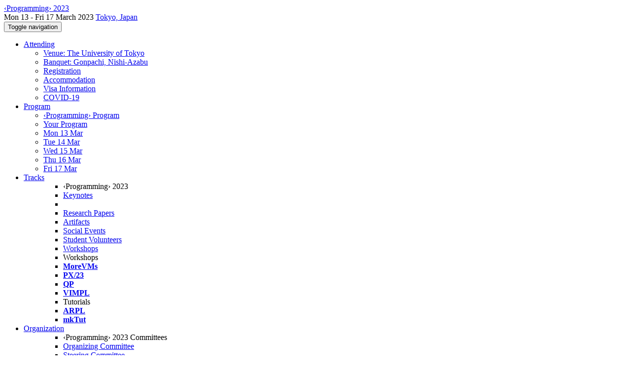

--- FILE ---
content_type: text/html;charset=UTF-8
request_url: https://2023.programming-conference.org/profile/hirokihashimoto1
body_size: 7783
content:
<!DOCTYPE html>
<html>
<head>
<meta name="viewport" content="width=device-width, initial-scale=1, maximum-scale=1">
<meta http-equiv="Content-Type" content="text/html; charset=utf-8">
<link href="https://2023.programming-conference.org/favicon.ico?28d37e6d7e5e12d24c39bdba0f4f3cfd" rel="shortcut icon" type="image/x-icon" />
<link href="https://2023.programming-conference.org/stylesheets/common_.css?d7bcca3579a066193caf560ede9d6399" rel="stylesheet" type="text/css" />
<title>Hiroki Hashimoto - ‹Programming› 2023</title>
<script type="text/javascript">var show_webdsl_debug=false;</script>
<script type="text/javascript">var contextpath="https://2023.programming-conference.org";</script>
<link rel="stylesheet" href="https://2023.programming-conference.org/stylesheets/bootstrap/css/bootstrap.min.css?7f89537eaf606bff49f5cc1a7c24dbca" type="text/css" /><link rel="stylesheet" href="https://2023.programming-conference.org/stylesheets/conf.css?aea62a205acccc434d707e81d3b9bbc9" type="text/css" /><link rel="stylesheet" href="https://2023.programming-conference.org/getFile/12aaf2e0-34eb-4fb3-a3f7-a040da7eb661/custom.css?1676973632647" type="text/css" /><link rel="stylesheet" href="https://2023.programming-conference.org/stylesheets/theme.bootstrap_3.min.css?6867e70881e6ed2c03b6c9cf9c3152e0" type="text/css" /><script type="text/javascript" src="https://2023.programming-conference.org/javascript/holder.js?bafd1f507d3f50ded33f84d93dd4b979"></script>
<script type="text/javascript" src="//code.jquery.com/jquery-3.5.1.min.js"></script>
<script type="text/javascript" src="https://2023.programming-conference.org/javascript/jquery.tablesorter.combined.min.js?285b21976326641f8f1b910492e6d5d0"></script>
<script type="text/javascript" src="https://2023.programming-conference.org/javascript/jquery.tablesorter.pager.min.js?4551cdfea66f45a11ae5548f3d50a06f"></script>
<script type="text/javascript" src="https://2023.programming-conference.org/javascript/tablesorter-init.js?ee6babedf1a6be960e4543a1bb57b421"></script>
<script type="text/javascript" src="https://2023.programming-conference.org/javascript/bootstrap/js/bootstrap.min.js?2f34b630ffe30ba2ff2b91e3f3c322a1"></script>
<script type="text/javascript" src="https://2023.programming-conference.org/javascript/notify.min.js?e86d399917a84b69a4683f504c7a7813"></script>
<script type="text/javascript" src="https://2023.programming-conference.org/javascript/ajax.js?2dbd1cc4f8f2d52ae9c879d7346f4f8a"></script>
<script type="text/javascript">$(document).ready( function(){
          $('#program-menu a[data-fltr-type]').on('click', function(event){
            event.preventDefault();
            window.location = $(this).attr('href') + "?" + encodeURIComponent( $(this).data('fltr-type') ) + '=' + encodeURIComponent( $(this).data('fltr-val') );
          })
        })
      </script>
<meta prefix='og: http://ogp.me/ns#' property='og:title' content='Hiroki Hashimoto - ‹Programming› 2023'>
<script type="text/javascript">(function($){
        $(document).ready(function(){
          $('ul.dropdown-menu [data-toggle=dropdown]').on('click', function(event) {
            event.preventDefault(); 
            event.stopPropagation(); 
            $(this).parent().siblings().removeClass('open');
            $(this).parent().toggleClass('open');
          });
        });
      })(jQuery);
      </script>
<script async src="https://www.googletagmanager.com/gtag/js?id=G-4G0QWEKVQS"></script>
<script>window.dataLayer = window.dataLayer || [];function gtag(){dataLayer.push(arguments);}gtag('js', new Date());gtag('config', 'G-4G0QWEKVQS', {'cookie_domain': 'auto', 'anonymizeIp': true });gtag('config', 'UA-9607501-2', {'cookie_domain': 'auto', 'anonymizeIp': true });</script>
<meta  prefix='og: http://ogp.me/ns#' property='og:description' content='Thank you for attending ‹Programming› 2023!
We hope to see you March next year at ‹Programming› 2024 in Lund, Sweden!
'>
<meta name='description' content='Thank you for attending ‹Programming› 2023!
We hope to see you March next year at ‹Programming› 2024 in Lund, Sweden!
'>
<script type="text/javascript">function addEventModalLoadOnClick( containerNode ){
        $(containerNode).find( "a[data-event-modal]" ).on("click", function(e){
          var eventId = $(this).data("event-modal"); 
          var modalElem = $("#modal-" + eventId);
          if(modalElem.length){
            modalElem.modal({ backdrop: 'static', keyboard: true}, 'show');
          } else {
            var loaderElem = $("#event-modal-loader");
            loaderElem.find("input.event-id-input").val( eventId );
            loaderElem.find("#load-modal-action").click();
          }
          e.preventDefault();
        } );
      }
    </script><script type="text/javascript">function addStarredEventOnClick( containerNode ){
        $(containerNode).find( "[data-event-star]" ).on("click", function(e){
          var eventId = $(this).data("event-star"); 
          var starEventFormElem = $("#event-star-form");
          starEventFormElem.find("input.event-id-input").val( eventId );
          starEventFormElem.find("#star-event-action").click();
          e.preventDefault();
          e.stopPropagation();
        } );
      }
    </script><script type="text/javascript">function pauseOnCloseModal( modalid ){
        //pauses video (only youtube at the moment) when closing modal
        $('#' + modalid).on('hidden.bs.modal', function () {
          $(this).find('.embed-container iframe[src*=enablejsapi]').each( function(){ this.contentWindow.postMessage('{"event":"command","func":"pauseVideo","args":""}', '*') } );
        } )
      }
    </script>
<script>$(function() {$(":root").attr("lang", "en-US");}); 
$(function() {$("h2:contains('Latest News')").parent().parent().prop('id', 'latest-news')});
//$(function() {$(".place")[0].firstChild.data="March 2023,\xA0";});
</script>
</head>
<body id="profile"><div class="frame"><div class="logobar"><div class="container"><a href="https://2023.programming-conference.org" class="navbar-brand navigate"><span class="brand-text">‹Programming› 2023</span></a><div class="place">Mon 13 - Fri 17 March 2023 <a href="https://2023.programming-conference.org/venue/programming-2023-tokyo" class="navigate">Tokyo, Japan</a></div></div></div><div class="navbar navbar-default"><div class="container"><div class="navbar-header"><button type="button" data-toggle="collapse" data-target="#navigationbar" class="navbar-toggle"><span class="sr-only">Toggle navigation</span><span class="icon-bar"></span><span class="icon-bar"></span><span class="icon-bar"></span></button></div><div id="navigationbar" class="navigationbar collapse navbar-collapse"><ul class="block nav navbar-nav"><li class="dropdown"><a href="#" data-toggle="dropdown" class="dropdown-toggle">Attending <span class="caret"></span></a><ul class="block dropdown-menu"><li><a href="https://2023.programming-conference.org/venue/programming-2023-tokyo" class="navigate">Venue: The University of Tokyo</a></li><li><a href="https://2023.programming-conference.org/venue/programming-2023-gonpachi" class="navigate">Banquet: Gonpachi, Nishi-Azabu</a></li><li><a href="https://2023.programming-conference.org/attending/registration" class="navigate">Registration</a></li><li><a href="https://2023.programming-conference.org/attending/accommodation" class="navigate">Accommodation</a></li><li><a href="https://2023.programming-conference.org/attending/visa-information" class="navigate">Visa Information</a></li><li><a href="https://2023.programming-conference.org/attending/covid19" class="navigate">COVID-19</a></li></ul></li><li class="dropdown"><a href="#" data-toggle="dropdown" class="dropdown-toggle">Program <span class="caret"></span></a><ul id="program-menu" class="block dropdown-menu"><li><a href="https://2023.programming-conference.org/program/program-programming-2023/" class="navigate">‹Programming› Program</a></li><li><a href="https://2023.programming-conference.org/program/program-programming-2023/" data-fltr-type="prog" data-fltr-val="Your Program" class="navigate"><span class="glyphicon glyphicon-star"></span> Your Program</a></li><li><a href="https://2023.programming-conference.org/program/program-programming-2023/" data-fltr-type="date" data-fltr-val="Mon 13 Mar 2023" class="navigate">Mon 13 Mar</a></li><li><a href="https://2023.programming-conference.org/program/program-programming-2023/" data-fltr-type="date" data-fltr-val="Tue 14 Mar 2023" class="navigate">Tue 14 Mar</a></li><li><a href="https://2023.programming-conference.org/program/program-programming-2023/" data-fltr-type="date" data-fltr-val="Wed 15 Mar 2023" class="navigate">Wed 15 Mar</a></li><li><a href="https://2023.programming-conference.org/program/program-programming-2023/" data-fltr-type="date" data-fltr-val="Thu 16 Mar 2023" class="navigate">Thu 16 Mar</a></li><li><a href="https://2023.programming-conference.org/program/program-programming-2023/" data-fltr-type="date" data-fltr-val="Fri 17 Mar 2023" class="navigate">Fri 17 Mar</a></li></ul></li><li id="tracks-in-navbar" class="dropdown"><a href="#" data-toggle="dropdown" class="dropdown-toggle">Tracks <span class="caret"></span></a><ul class="block dropdown-menu multi-column columns-3"><div class="row"><div class="col-sm-5"><ul class="block multi-column-dropdown"><li class="dropdown-header">‹Programming› 2023</li><li><a href="https://2023.programming-conference.org/track/programming-2023-Keynotes" class="navigate">Keynotes</a></li><li><a href="https://2023.programming-conference.org/track/programming-2023-Organizational" class="navigate"> </a></li><li><a href="https://2023.programming-conference.org/track/programming-2023-papers" class="navigate">Research Papers</a></li><li><a href="https://2023.programming-conference.org/track/programming-2023-artifacts" class="navigate">Artifacts</a></li><li><a href="https://2023.programming-conference.org/track/programming-2023-social-events" class="navigate">Social Events</a></li><li><a href="https://2023.programming-conference.org/track/programming-2023-sv" class="navigate">Student Volunteers</a></li><li><a href="https://2023.programming-conference.org/track/programming-2023-Workshops" class="navigate">Workshops</a></li></ul></div><div class="col-sm-7"><ul class="block multi-column-dropdown"><li class="dropdown-header">Workshops</li><li><a href="https://2023.programming-conference.org/home/MoreVMs-2023" class="navigate"><span class="menu-name-subtitle"><strong>MoreVMs</strong></span></a></li><li><a href="https://2023.programming-conference.org/home/px-2023" class="navigate"><span class="menu-name-subtitle"><strong>PX/23</strong></span></a></li><li><a href="https://2023.programming-conference.org/home/qp-2023" class="navigate"><span class="menu-name-subtitle"><strong>QP</strong></span></a></li><li><a href="https://2023.programming-conference.org/home/vimpl-2023" class="navigate"><span class="menu-name-subtitle"><strong>VIMPL</strong></span></a></li><li class="dropdown-header">Tutorials</li><li><a href="https://2023.programming-conference.org/home/arpl-2023" class="navigate"><span class="menu-name-subtitle"><strong>ARPL</strong></span></a></li><li><a href="https://2023.programming-conference.org/home/minikanren-tutorial-2023" class="navigate"><span class="menu-name-subtitle"><strong>mkTut</strong></span></a></li></ul></div></div></ul></li><li class="dropdown"><a href="#" data-toggle="dropdown" class="dropdown-toggle">Organization <span class="caret"></span></a><ul class="block dropdown-menu multi-column columns-3"><div class="row"><div class="col-sm-5"><ul class="block multi-column-dropdown"><li class="dropdown-header">‹Programming› 2023 Committees</li><li><a href="https://2023.programming-conference.org/committee/programming-2023-organizing-committee" class="navigate">Organizing Committee</a></li><li><a href="https://2023.programming-conference.org/committee/programming-2023-steering-committee" class="navigate">Steering Committee</a></li><li class="dropdown-header">Track Committees  </li><li><a href="https://2023.programming-conference.org/committee/programming-2023-papers-program-committee" class="navigate"><strong>Research Papers</strong></a></li><li><a href="https://2023.programming-conference.org/committee/programming-2023-artifacts-artifact-evaluation-committee" class="navigate"><strong>Artifacts</strong></a></li><li><a href="https://2023.programming-conference.org/committee/programming-2023-sv-organizing-committee" class="navigate"><strong>Student Volunteers</strong></a></li><li><a href="https://2023.programming-conference.org/committee/programming-2023-Workshops-workshop-selection-committee" class="navigate"><strong>Workshops</strong></a></li><li class="dropdown-header">Contributors</li><li><a href="https://2023.programming-conference.org/people-index" class="navigate"><span class="glyphicon glyphicon-search"></span><sup><span class="glyphicon glyphicon-user"></span></sup> People Index</a></li></ul></div><div class="col-sm-7"><ul class="block multi-column-dropdown"><li class="dropdown-header">Workshops</li><li class="dropdown dropdown-submenu "><a href="#" data-toggle="dropdown" class="dropdown-toggle"><span class="menu-name-subtitle"><strong>MoreVMs</strong></span></a><ul class="block dropdown-menu"><li><a href="https://2023.programming-conference.org/committee/MoreVMs-2023-papers-organizing-committee" class="navigate">Organizing Committee</a></li><li><a href="https://2023.programming-conference.org/committee/MoreVMs-2023-papers-program-committee" class="navigate">Program Committee</a></li></ul></li><li class="dropdown dropdown-submenu "><a href="#" data-toggle="dropdown" class="dropdown-toggle"><span class="menu-name-subtitle"><strong>PX/23</strong></span></a><ul class="block dropdown-menu"><li><a href="https://2023.programming-conference.org/committee/px-2023-papers-organizing-committee" class="navigate">Organizing Committee</a></li><li><a href="https://2023.programming-conference.org/committee/px-2023-papers-program-committee" class="navigate">Program Committee</a></li></ul></li><li class="dropdown dropdown-submenu "><a href="#" data-toggle="dropdown" class="dropdown-toggle"><span class="menu-name-subtitle"><strong>QP</strong></span></a><ul class="block dropdown-menu"><li><a href="https://2023.programming-conference.org/committee/qp-2023-papers-organizing-committee" class="navigate">Organizing Committee</a></li><li><a href="https://2023.programming-conference.org/committee/qp-2023-papers-program-committee" class="navigate">Program Committee</a></li></ul></li><li class="dropdown dropdown-submenu "><a href="#" data-toggle="dropdown" class="dropdown-toggle"><span class="menu-name-subtitle"><strong>VIMPL</strong></span></a><ul class="block dropdown-menu"><li><a href="https://2023.programming-conference.org/committee/vimpl-2023-papers-organizing-committee" class="navigate">Organizing Committee</a></li><li><a href="https://2023.programming-conference.org/committee/vimpl-2023-papers-program-committee" class="navigate">Program Committee</a></li></ul></li><li class="dropdown-header">Tutorials</li><li class="dropdown dropdown-submenu "><a href="#" data-toggle="dropdown" class="dropdown-toggle"><span class="menu-name-subtitle"><strong>ARPL</strong></span></a><ul class="block dropdown-menu"><li><a href="https://2023.programming-conference.org/committee/arpl-2023-papers-organizing-committee" class="navigate">Organizing Committee</a></li></ul></li><li class="dropdown dropdown-submenu "><a href="#" data-toggle="dropdown" class="dropdown-toggle"><span class="menu-name-subtitle"><strong>mkTut</strong></span></a><ul class="block dropdown-menu"><li><a href="https://2023.programming-conference.org/committee/minikanren-tutorial-2023-papers-organizing-committee" class="navigate">Organizing Committee</a></li></ul></li></ul></div></div></ul></li><li><a href="https://2023.programming-conference.org/search//all" class="navigate"><span class="glyphicon glyphicon-search"></span><span class="hidden-sm"> Search</span></a></li><li class="dropdown"><a href="#" data-toggle="dropdown" class="dropdown-toggle"><span class="hidden-sm">Series <span class="caret"></span></span><span title="Series" class="visible-sm"><span class="glyphicon glyphicon-repeat"></span> <span class="caret"></span></span></a><ul class="block dropdown-menu"><li><a href="https://2023.programming-conference.org/series/programming" class="navigate"><span class="glyphicon glyphicon-home"></span> Series</a></li><li><a href="https://2026.programming-conference.org" class="navigate">‹Programming› 2026</a></li><li><a href="https://2025.programming-conference.org" class="navigate">‹Programming› 2025</a></li><li><a href="https://2024.programming-conference.org" class="navigate">‹Programming› 2024</a></li><li><span class="text-muted" style="margin-left: 2px;"><span class="glyphicon glyphicon-hand-right"></span> ‹Programming› 2023</span></li><li><a href="https://2022.programming-conference.org" class="navigate">‹Programming› 2022</a></li><li><a href="https://2021.programming-conference.org" class="navigate">‹Programming› 2021</a></li><li><a href="https://2020.programming-conference.org" class="navigate">‹Programming› 2020</a></li><li><a href="https://2019.programming-conference.org" class="navigate">‹Programming› 2019</a></li><li><a href="https://2018.programming-conference.org" class="navigate">‹Programming› 2018</a></li><li><a href="https://2017.programming-conference.org" class="navigate">‹Programming› 2017</a></li></ul></li></ul><div class="navbar-right"><ul class="block nav navbar-nav"><li><a href="https://conf.researchr.org/signin/programming-2023/https%3A%5Es%5Es2023.programming-conference.org%5Esprofile%5Eshirokihashimoto1" rel="nofollow" class="navigate">Sign in</a></li><li><a href="https://2023.programming-conference.org/signup" class="navigate">Sign up</a></li></ul></div></div></div></div><div id="content" class="container"><div class="profile-page"><div class="page-header"><span class="text-muted small"><span class="glyphicon glyphicon-home"></span> <a href="https://2023.programming-conference.org" class="navigate">‹Programming› 2023</a> (<a href="https://2023.programming-conference.org/series/programming" class="navigate">series</a>) / </span>Hiroki Hashimoto<span class="pull-right profile-context"><div class="btn-group"><button type="button" data-toggle="dropdown" class="btn btn-primary dropdown-toggle">‹Programming› 2023 profile <span class="caret"></span></button><ul class="block dropdown-menu"><li><a href="https://conf.researchr.org/profile/conf/hirokihashimoto1" class="navigate">conf.research.org general profile</a></li></ul></div></span></div><div class="row"><div class="col-sm-4 col-lg-3"><img data-src="holder.js/240x360/auto/#f8f8f8:#CCC/text:No Photo" class="thumbnail"></img><p><small>Registered user since Wed 22 Feb 2023</small></p></div><div class="col-sm-8 col-lg-9"><div><div class="profile-item"><span class="profile-item-heading">Name:</span>Hiroki Hashimoto</div><div class="profile-item"><span class="profile-item-heading">Country:</span>Japan</div><div class="profile-item"><span class="profile-item-heading">Affiliation:</span>Tokai University</div></div><p><strong>Contributions</strong></p><div id="contributions-timeline"><div><div class="contribution-year"><h3>2023</h3><div><h4>PX</h4><ul class="block"><li><small title="Contributed Item" class="text-muted"><span class="label-default label"><span class="glyphicon glyphicon-file"></span></span></small> <a href="#" data-event-modal="5d764d3e-5902-47e0-9a09-ea29f999a1da">ReactCOP Supporting Layer Parameter Management for Front-end Web Applications</a></li></ul></div></div></div></div><p><span class="glyphicon glyphicon-new-window"></span> <a href="https://conf.researchr.org/profile/conf/hirokihashimoto1" target="_blank" class="navigate">Show activities from other conferences</a></p><div id="embedWidget" class="webdsl-placeholder"><div class="panel-group"><div class="panel"><div class="panel-heading clearfix"><span class="panel-title"><button style="position: absolute; left: -9999px; width: 1px; height: 1px;" onclick='javascript:serverInvoke("https://2023.programming-conference.org/profile","embedProfileWidgetProfile_loadWidget1dd0300bcc92d165b9aa89d52240eca42", [{"name":"context", "value":"programming-2023"},{"name":"pers", "value":"hirokihashimoto1"},],"", this.nextSibling, true,"1"); return false;'></button><a submitid="embedProfileWidgetProfile_loadWidget1dd0300bcc92d165b9aa89d52240eca42" href="javascript:void(0)" onclick="javascript:loadImageElem=this;$(this.previousSibling).click()" class="small btn btn-default"><span class="glyphicon glyphicon-share"></span> Share</a></span></div></div></div></div></div></div><div class="row"><div class="col-sm-12"><span class="pull-right"><span title="You're viewing a conference-specific profile, last updated Wed 22 Feb 2023" class="label-default label"><span class="glyphicon glyphicon-time"></span> ‹Programming› 2023-profile</span><br><small><a href="https://conf.researchr.org/profile/conf/hirokihashimoto1" target="_blank" class="navigate">View general profile</a></small></span></div></div></div><div id="messages-placeholder" class="alert alert-warning" style="display:none;"><a data-dismiss="alert" class="close">x</a><em>Wed 10 Dec 18:43</em></div></div><div id="notifications-ph" class="webdsl-placeholder"></div><div id="event-modal-loader" class="webdsl-placeholder"><form name="form_131600131703c411e65b13378d08eb1f6672b5a0259" id="form_131600131703c411e65b13378d08eb1f6672b5a0259" action="https://2023.programming-conference.org/eventDetailsModalByAjaxConferenceEdition" accept-charset="UTF-8" method="POST" class="hidden"><input type="hidden" name="form_131600131703c411e65b13378d08eb1f6672b5a0259" value="1" /><input type="hidden" name="context" value="programming-2023" /><input name="ae03f7f6f951d515a297b161e922205d" type="text" value="" class="inputString form-control event-id-input"/><button style="position: absolute; left: -9999px; width: 1px; height: 1px;" onclick='javascript:serverInvoke("https://2023.programming-conference.org/eventDetailsModalByAjaxConferenceEdition","eventDetailsModalByAjaxConferenceEdition_ia0_3c411e65b13378d08eb1f6672b5a0259", [{"name":"context", "value":"programming-2023"},],"form_131600131703c411e65b13378d08eb1f6672b5a0259", this.nextSibling, false,"event-modal-loader"); return false;'></button><a submitid="eventDetailsModalByAjaxConferenceEdition_ia0_3c411e65b13378d08eb1f6672b5a0259" href="javascript:void(0)" onclick="javascript:loadImageElem=this;$(this.previousSibling).click()" id="load-modal-action"></a></form></div><div id="event-star-form" class="webdsl-placeholder"><form name="form_509860938088b48fd14544d4239b498a2cf339e02b" id="form_509860938088b48fd14544d4239b498a2cf339e02b" action="https://2023.programming-conference.org/eventStarByAjaxConferenceEdition" accept-charset="UTF-8" method="POST" class="hidden"><input type="hidden" name="form_509860938088b48fd14544d4239b498a2cf339e02b" value="1" /><input type="hidden" name="context" value="programming-2023" /><input name="a0b55aa29cf9431a9461b359872014e3" type="text" value="" class="inputString form-control event-id-input"/><button style="position: absolute; left: -9999px; width: 1px; height: 1px;" onclick='javascript:serverInvoke("https://2023.programming-conference.org/eventStarByAjaxConferenceEdition","eventStarByAjaxConferenceEdition_ia0_88b48fd14544d4239b498a2cf339e02b", [{"name":"context", "value":"programming-2023"},],"form_509860938088b48fd14544d4239b498a2cf339e02b", this.nextSibling, false,"event-star-form"); return false;'></button><a submitid="eventStarByAjaxConferenceEdition_ia0_88b48fd14544d4239b498a2cf339e02b" href="javascript:void(0)" onclick="javascript:loadImageElem=this;$(this.previousSibling).click()" id="star-event-action"></a></form></div><div id="event-modals" class="webdsl-placeholder"></div><script type="text/javascript">(function(){
    var post_process_function = function(n){ var node=(n&&n.nodeType === 1)?n:document; addEventModalLoadOnClick(node); addStarredEventOnClick(node); };
    var original_post_process_func = ajax_post_process;
    ajax_post_process = function(){
      original_post_process_func.apply(this,arguments);
      post_process_function.apply(this,arguments);
    };
    $(document).ready( post_process_function );
  })();   
  </script><footer class="footer"><div class="container"><div class="footer-box"><div class="row"><div class="col-sm-3"><h3><a href="https://2023.programming-conference.org" class="navigate"><span class="glyphicon glyphicon-home"></span> ‹Programming› 2023</a></h3><div><a href="https://2023.programming-conference.org/contact" class="navigate"><span class="glyphicon glyphicon-envelope"></span> contact form</a></div><hr/>using <a href="https://conf.researchr.org" class="navigate">conf.researchr.org</a> (<a href="http://yellowgrass.org/roadmap/conf.researchr.org" class="navigate">v1.72.1</a>)<br/><small><a href="https://2023.programming-conference.org/support" target="_blank" class="navigate"><span class="glyphicon glyphicon-question-sign"></span> Support page</a></small><br/><small></small></div><div class="col-sm-5"><div class="row"><div class="col-sm-6"><h4>Tracks</h4><a href="https://2023.programming-conference.org/track/programming-2023-Keynotes" class="navigate">Keynotes</a><br/><a href="https://2023.programming-conference.org/track/programming-2023-Organizational" class="navigate"> </a><br/><a href="https://2023.programming-conference.org/track/programming-2023-papers" class="navigate">Research Papers</a><br/><a href="https://2023.programming-conference.org/track/programming-2023-artifacts" class="navigate">Artifacts</a><br/><a href="https://2023.programming-conference.org/track/programming-2023-social-events" class="navigate">Social Events</a><br/><a href="https://2023.programming-conference.org/track/programming-2023-sv" class="navigate">Student Volunteers</a><br/><a href="https://2023.programming-conference.org/track/programming-2023-Workshops" class="navigate">Workshops</a></div><div class="col-sm-6"><h4>Workshops</h4><a href="https://2023.programming-conference.org/home/MoreVMs-2023" class="navigate">MoreVMs 2023</a><br/><a href="https://2023.programming-conference.org/home/px-2023" class="navigate">PX/23</a><br/><a href="https://2023.programming-conference.org/home/qp-2023" class="navigate">QP 2023</a><br/><a href="https://2023.programming-conference.org/home/vimpl-2023" class="navigate">VIMPL 2023</a><br/><h4>Tutorials</h4><a href="https://2023.programming-conference.org/home/arpl-2023" class="navigate">ARPL 2023</a><br/><a href="https://2023.programming-conference.org/home/minikanren-tutorial-2023" class="navigate">mkTut2023</a></div></div></div><div class="col-sm-2"><h4>Attending</h4><a href="https://2023.programming-conference.org/venue/programming-2023-tokyo" class="navigate">Venue: The University of Tokyo</a><br><a href="https://2023.programming-conference.org/venue/programming-2023-gonpachi" class="navigate">Banquet: Gonpachi, Nishi-Azabu</a><br><a href="https://2023.programming-conference.org/attending/registration" class="navigate">Registration</a><br><a href="https://2023.programming-conference.org/attending/accommodation" class="navigate">Accommodation</a><br><a href="https://2023.programming-conference.org/attending/visa-information" class="navigate">Visa Information</a><br><a href="https://2023.programming-conference.org/attending/covid19" class="navigate">COVID-19</a></div><div class="col-sm-2"><a href="https://2023.programming-conference.org/signup" class="navigate">Sign Up</a></div></div></div></div></footer></div><script type="text/javascript">(function(){
    var post_process_function = function(n){ var node=(n&&n.nodeType === 1)?n:document; let defaultplacement = $(document).scrollLeft() > 100 ? 'auto left' : 'auto top'; $(node).find('[title]').each( function(i,el){ var $e=$(el);$e.tooltip({placement: function(tt, elem){ var attval = elem.getAttribute('data-placement'); return attval ? attval : defaultplacement; }, sanitize: false, container: 'body' }) } ).on('show.bs.tooltip', function () {  let el = this; while (el && window.getComputedStyle(el).position !== 'fixed') { el = el.parentElement; } if(el) $(this).data('bs.tooltip').options.container = el;});$('.tooltip.fade.in, .ui-tooltip-content').remove();  };
    var original_post_process_func = ajax_post_process;
    ajax_post_process = function(){
      original_post_process_func.apply(this,arguments);
      post_process_function.apply(this,arguments);
    };
    $(document).ready( post_process_function );
  })();   
  </script><script type="text/javascript">jQuery(document).ready(function($) {
        $(".clickable-row").click(function() {
          var href = $(this).attr("href");
          if( window.location.href.indexOf( href ) < 0 ){
            if ($(this).hasClass('new-window') ){
              window.open( href );
            } else {
              window.document.location = href;
            }
          }
        });
    });
    </script></body></html>
